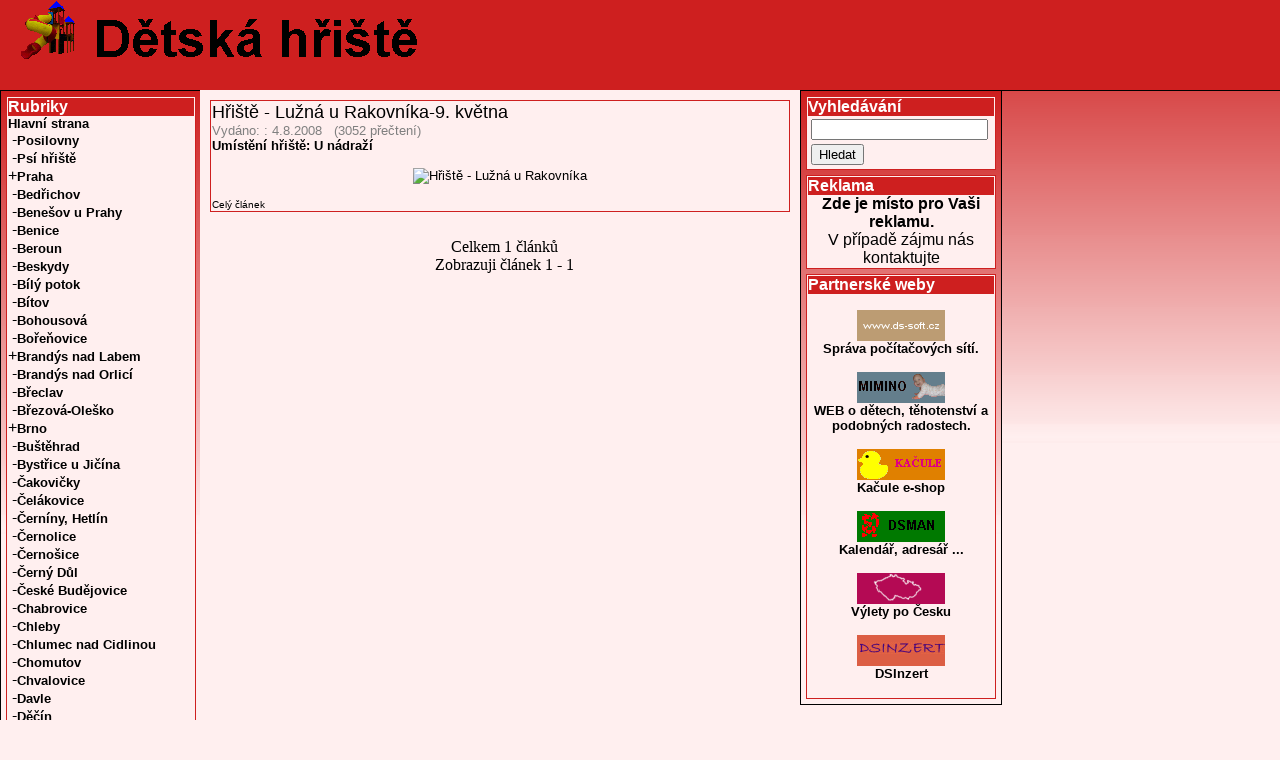

--- FILE ---
content_type: text/html; charset=windows-1250
request_url: https://detska-hriste.ds-soft.cz/rubrika-luzna-u-rakovnika
body_size: 4602
content:
<!DOCTYPE HTML PUBLIC "-//W3C//DTD HTML 4.01 Transitional//EN" "http://www.w3.org/TR/html4/loose.dtd">
<html>
<head>
   <meta http-equiv="Content-Type" content="text/html; charset=windows-1250">
   <meta name="Author" content="ds">
   <meta name="GENERATOR" content="DS HAND">
   <meta http-equiv="PRAGMA" content="no-cache">
   <meta http-equiv="Cache-Control" content="no-cache">
   <meta name="description" content="Dětská hřiště - Lužná u Rakovníka">
   <meta name="viewport" content="width=device-width, initial-scale=1">
   <link rel="alternate" type="application/rss+xml" href="https://www.detska-hriste.ds-soft.cz/rss.php" title="RSS">
   <link rel="shortcut icon" href="https://www.detska-hriste.ds-soft.cz/favicon.ico">
   <title>Dětská hřiště - Lužná u Rakovníka</title>
<link rel="stylesheet" type="text/css" href="./layout/dsstyl.css"></head>
<body>
<div id="hlavicka"><div id="obsah-hlavicka"><a href="./"><img src="./layout/detska-hriste.gif" alt="Dětská hřiště"></a></div></div><div id="levy">
<div class="ramecek_blok"><div class="z"><div class="rameceknadpis_blok"><table cellSpacing="0" cellPadding="0" width="100%" style="border:none;"><tr><td>Rubriky</td></tr></table></div><span class="menu"><a href="./">Hlavní strana</a></span><br><span class="menu">&nbsp;-<a href="./?s=Posilovna&Hledat=Hledat">Posilovny</a><br></span><span class="menu">&nbsp;-<a href="./?s=Ps%ED+h%F8i%9At%EC&Hledat=Hledat">Psí hřiště</a><br></span><span class="menu">+<a href="rubrika-praha">Praha</a><br></span><span class="menu">&nbsp;-<a href="rubrika-bedrichov">Bedřichov</a><br></span><span class="menu">&nbsp;-<a href="rubrika-benesov-u-prahy">Benešov u Prahy</a><br></span><span class="menu">&nbsp;-<a href="rubrika-benice">Benice</a><br></span><span class="menu">&nbsp;-<a href="rubrika-beroun">Beroun</a><br></span><span class="menu">&nbsp;-<a href="rubrika-beskydy">Beskydy</a><br></span><span class="menu">&nbsp;-<a href="rubrika-bily-potok">Bílý potok</a><br></span><span class="menu">&nbsp;-<a href="rubrika-bitov">Bítov</a><br></span><span class="menu">&nbsp;-<a href="rubrika-bohousova">Bohousová</a><br></span><span class="menu">&nbsp;-<a href="rubrika-borenovice">Bořeňovice</a><br></span><span class="menu">+<a href="rubrika-brandys-nad-labem">Brandýs nad Labem</a><br></span><span class="menu">&nbsp;-<a href="rubrika-brandys-nad-orlici">Brandýs nad Orlicí</a><br></span><span class="menu">&nbsp;-<a href="rubrika-breclav">Břeclav</a><br></span><span class="menu">&nbsp;-<a href="rubrika-brezova-olesko">Březová-Oleško</a><br></span><span class="menu">+<a href="rubrika-brno">Brno</a><br></span><span class="menu">&nbsp;-<a href="rubrika-bustehrad">Buštěhrad</a><br></span><span class="menu">&nbsp;-<a href="rubrika-bystrice-u-jicina">Bystřice u Jičína</a><br></span><span class="menu">&nbsp;-<a href="rubrika-cakovicky">Čakovičky</a><br></span><span class="menu">&nbsp;-<a href="rubrika-celakovice">Čelákovice</a><br></span><span class="menu">&nbsp;-<a href="rubrika-cerniny-hetlin">Černíny, Hetlín</a><br></span><span class="menu">&nbsp;-<a href="rubrika-cernolice">Černolice</a><br></span><span class="menu">&nbsp;-<a href="rubrika-cernosice">Černošice</a><br></span><span class="menu">&nbsp;-<a href="rubrika-cerny-dul">Černý Důl </a><br></span><span class="menu">&nbsp;-<a href="rubrika-ceske-budejovice">České Budějovice</a><br></span><span class="menu">&nbsp;-<a href="rubrika-chabrovice">Chabrovice</a><br></span><span class="menu">&nbsp;-<a href="rubrika-chleby">Chleby</a><br></span><span class="menu">&nbsp;-<a href="rubrika-chlumec-nad-cidlinou">Chlumec nad Cidlinou</a><br></span><span class="menu">&nbsp;-<a href="rubrika-chomutov">Chomutov</a><br></span><span class="menu">&nbsp;-<a href="rubrika-chvalovice">Chvalovice</a><br></span><span class="menu">&nbsp;-<a href="rubrika-davle">Davle</a><br></span><span class="menu">&nbsp;-<a href="rubrika-decin">Děčín</a><br></span><span class="menu">&nbsp;-<a href="rubrika-dobrichovice">Dobřichovice</a><br></span><span class="menu">&nbsp;-<a href="rubrika-dobris">Dobříš</a><br></span><span class="menu">&nbsp;-<a href="rubrika-dobronin">Dobronín</a><br></span><span class="menu">&nbsp;-<a href="rubrika-dobrovice">Dobrovice</a><br></span><span class="menu">&nbsp;-<a href="rubrika-dolany">Dolany</a><br></span><span class="menu">&nbsp;-<a href="rubrika-dolni-mala-upa">Dolní Malá Úpa</a><br></span><span class="menu">&nbsp;-<a href="rubrika-dolni-sokolovec">Dolní Sokolovec</a><br></span><span class="menu">&nbsp;-<a href="rubrika-doubice">Doubice</a><br></span><span class="menu">&nbsp;-<a href="rubrika-frantiskovy-lazne">Františkovy Lázně</a><br></span><span class="menu">&nbsp;-<a href="rubrika-harrachov">Harrachov</a><br></span><span class="menu">&nbsp;-<a href="rubrika-havlovice">Havlovice</a><br></span><span class="menu">&nbsp;-<a href="rubrika-hlizov">Hlízov</a><br></span><span class="menu">&nbsp;-<a href="rubrika-hnatnice">Hnátnice</a><br></span><span class="menu">&nbsp;-<a href="rubrika-holin">Holín</a><br></span><span class="menu">&nbsp;-<a href="rubrika-holohlavy">Holohlavy</a><br></span><span class="menu">&nbsp;-<a href="rubrika-horni-becva">Horní Bečva</a><br></span><span class="menu">&nbsp;-<a href="rubrika-horni-mala-upa">Horní Malá Úpa</a><br></span><span class="menu">&nbsp;-<a href="rubrika-hostinne">Hostinné</a><br></span><span class="menu">+<a href="rubrika-hostivice">Hostivice</a><br></span><span class="menu">&nbsp;-<a href="rubrika-hradec-kralove">Hradec Králové</a><br></span><span class="menu">&nbsp;-<a href="rubrika-hradesin">Hradešín</a><br></span><span class="menu">&nbsp;-<a href="rubrika_hrusice">Hrusice</a><br></span><span class="menu">&nbsp;-<a href="rubrika-husinec">Husinec</a><br></span><span class="menu">&nbsp;-<a href="rubrika-idina-pila">Idina pila</a><br></span><span class="menu">&nbsp;-<a href="rubrika-jablonec-nad-nisou">Jablonec nad Nisou</a><br></span><span class="menu">&nbsp;-<a href="rubrika-jachymov">Jáchymov</a><br></span><span class="menu">&nbsp;-<a href="rubrika-janov-nad-nisou">Janov nad Nisou</a><br></span><span class="menu">&nbsp;-<a href="rubrika-janova">Janová</a><br></span><span class="menu">&nbsp;-<a href="rubrika-janske-lazne">Janské Lázně</a><br></span><span class="menu">&nbsp;-<a href="rubrika-jenstejn">Jenštejn</a><br></span><span class="menu">&nbsp;-<a href="rubrika-jicin">Jičín</a><br></span><span class="menu">&nbsp;-<a href="rubrika-jicineves">Jičíněves</a><br></span><span class="menu">&nbsp;-<a href="rubrika-jihlava">Jihlava</a><br></span><span class="menu">&nbsp;-<a href="rubrika-jilemnice">Jilemnice</a><br></span><span class="menu">&nbsp;-<a href="rubrika-jilove-u-prahy">Jílové u Prahy</a><br></span><span class="menu">&nbsp;-<a href="rubrika-jince">Jince</a><br></span><span class="menu">&nbsp;-<a href="rubrika-kamenice">Kamenice</a><br></span><span class="menu">&nbsp;-<a href="rubrika-kamenne-zehrovice">Kamenné Žehrovice</a><br></span><span class="menu">&nbsp;-<a href="rubrika-kamyk-nad-vltavou">Kamýk nad Vltavou </a><br></span><span class="menu">&nbsp;-<a href="rubrika-karlovy-vary">Karlovy Vary</a><br></span><span class="menu">+<a href="rubrika-kladno">Kladno</a><br></span><span class="menu">&nbsp;-<a href="rubrika-klasterec-nad-orlici">Klášterec nad Orlicí</a><br></span><span class="menu">&nbsp;-<a href="rubrika-klecanky">Klecánky</a><br></span><span class="menu">&nbsp;-<a href="rubrika-klokocna">Klokočná</a><br></span><span class="menu">&nbsp;-<a href="rubrika-klopoty">Klopoty</a><br></span><span class="menu">&nbsp;-<a href="rubrika-knezeves">Kněževes</a><br></span><span class="menu">&nbsp;-<a href="rubrika-kojovice">Kojovice</a><br></span><span class="menu">&nbsp;-<a href="rubrika-kolec">Koleč</a><br></span><span class="menu">&nbsp;-<a href="rubrika-kolin">Kolín</a><br></span><span class="menu">&nbsp;-<a href="rubrika-kosice">Kosice</a><br></span><span class="menu">&nbsp;-<a href="rubrika-krabcice">Krabčice</a><br></span><span class="menu">&nbsp;-<a href="rubrika-kralupy-nad-vltavou">Kralupy nad Vltavou</a><br></span><span class="menu">&nbsp;-<a href="rubrika-kraluv-dvur">Králův Dvůr</a><br></span><span class="menu">+<a href="rubrika-kutna-hora">Kutná Hora</a><br></span><span class="menu">&nbsp;-<a href="rubrika-lazne-bohdanec">Lázně Bohdaneč</a><br></span><span class="menu">&nbsp;-<a href="rubrika-lazne-libverda">Lázně Libverda</a><br></span><span class="menu">&nbsp;-<a href="rubrika-lazne-tousen">Lázně Toušeň</a><br></span><span class="menu">&nbsp;-<a href="rubrika-lesany">Lešany</a><br></span><span class="menu">&nbsp;-<a href="rubrika-lety">Lety</a><br></span><span class="menu">&nbsp;-<a href="rubrika-lhota-u-dolnich-brezan">Lhota u Dolních Břežan</a><br></span><span class="menu">&nbsp;-<a href="rubrika-lhotka-u-berouna">Lhotka u Berouna</a><br></span><span class="menu">&nbsp;-<a href="rubrika-lhotka-u-telce">Lhotka u Telče</a><br></span><span class="menu">&nbsp;-<a href="rubrika-libcice-nad-vltavou">Libčice nad Vltavou</a><br></span><span class="menu">&nbsp;-<a href="rubrika-liberec">Liberec</a><br></span><span class="menu">&nbsp;-<a href="rubrika-libice-nad-doubravou">Libice nad Doubravou</a><br></span><span class="menu">&nbsp;-<a href="rubrika-libochovany">Libochovany</a><br></span><span class="menu">&nbsp;-<a href="rubrika-litomerice">Litoměřice</a><br></span><span class="menu">&nbsp;-<a href="rubrika-lodenice-u-berouna">Loděnice u Berouna</a><br></span><span class="menu">&nbsp;-<a href="rubrika-lounovice">Louňovice</a><br></span><span class="menuvybrano">&nbsp;-<a href="rubrika-luzna-u-rakovnika">Lužná u Rakovníka</a><br></span><span class="menu">&nbsp;-<a href="rubrika-lysa-nad-labem">Lysá nad Labem</a><br></span><span class="menu">&nbsp;-<a href="rubrika-male-zernoseky">Malé Žernoseky</a><br></span><span class="menu">&nbsp;-<a href="rubrika-marianske-lazne">Mariánské Lázně</a><br></span><span class="menu">&nbsp;-<a href="rubrika-maslovice">Máslovice</a><br></span><span class="menu">&nbsp;-<a href="rubrika-melnik">Mělník</a><br></span><span class="menu">&nbsp;-<a href="rubrika-mesetice">Měšetice</a><br></span><span class="menu">&nbsp;-<a href="rubrika-milovice">Milovice</a><br></span><span class="menu">+<a href="rubrika-mlada-boleslav">Mladá Boleslav</a><br></span><span class="menu">&nbsp;-<a href="rubrika-mnichovo-hradiste">Mnichovo Hradiště</a><br></span><span class="menu">&nbsp;-<a href="rubrika-mokrovraty">Mokrovraty</a><br></span><span class="menu">&nbsp;-<a href="rubrika-mosty-u-jablunkova">Mosty u Jablunkova</a><br></span><span class="menu">&nbsp;-<a href="rubrika-mseno">Mšeno</a><br></span><span class="menu">&nbsp;-<a href="rubrika-nasavrky">Nasavrky</a><br></span><span class="menu">&nbsp;-<a href="rubrika-neratov">Neratov</a><br></span><span class="menu">&nbsp;-<a href="rubrika-neratovice">Neratovice</a><br></span><span class="menu">&nbsp;-<a href="rubrika-nova-ves-u-kolina">Nová Ves u Kolína</a><br></span><span class="menu">&nbsp;-<a href="rubrika-nova-zivohost">Nová Živohošť</a><br></span><span class="menu">&nbsp;-<a href="rubrika-nove-mesto-na-morave">Nové Město na Moravě</a><br></span><span class="menu">&nbsp;-<a href="rubrika-nove-mesto-nad-metuji">Nové Město nad Metují</a><br></span><span class="menu">&nbsp;-<a href="rubrika-nove-mesto-pod-smrkem">Nové Město pod Smrkem</a><br></span><span class="menu">&nbsp;-<a href="rubrika-novy-hrozenkov">Nový Hrozenkov</a><br></span><span class="menu">&nbsp;-<a href="rubrika-nucice">Nučice - PZ</a><br></span><span class="menu">&nbsp;-<a href="rubrika-nymburk">Nymburk</a><br></span><span class="menu">&nbsp;-<a href="rubrika-oboriste">Obořiště</a><br></span><span class="menu">&nbsp;-<a href="rubrika-olovnice">Olovnice</a><br></span><span class="menu">&nbsp;-<a href="rubrika-opolany">Opolany</a><br></span><span class="menu">&nbsp;-<a href="rubrika-oskorinek">Oskořínek</a><br></span><span class="menu">&nbsp;-<a href="rubrika-ostra">Ostrá</a><br></span><span class="menu">&nbsp;-<a href="rubrika-ostrov-nad-ohri">Ostrov nad Ohří</a><br></span><span class="menu">&nbsp;-<a href="rubrika-ovcary">Ovčáry</a><br></span><span class="menu">&nbsp;-<a href="rubrika-pardubice">Pardubice</a><br></span><span class="menu">&nbsp;-<a href="rubrika-patek">Pátek</a><br></span><span class="menu">&nbsp;-<a href="rubrika-pec-pod-snezkou">Pec pod Sněžkou</a><br></span><span class="menu">&nbsp;-<a href="rubrika-piskova-lhota">Písková Lhota</a><br></span><span class="menu">&nbsp;-<a href="rubrika-pisty">Písty</a><br></span><span class="menu">&nbsp;-<a href="rubrika-plzen">Plzeň</a><br></span><span class="menu">&nbsp;-<a href="rubrika-podebrady">Poděbrady</a><br></span><span class="menu">&nbsp;-<a href="rubrika_podlazky">Podlázky</a><br></span><span class="menu">&nbsp;-<a href="rubrika-podolanka">Podolanka</a><br></span><span class="menu">&nbsp;-<a href="rubrika-policka">Polička</a><br></span><span class="menu">&nbsp;-<a href="rubrika-polnicka">Polnička</a><br></span><span class="menu">&nbsp;-<a href="rubrika-prelouc">Přelouč</a><br></span><span class="menu">&nbsp;-<a href="rubrika-prezletice">Přezletice</a><br></span><span class="menu">+<a href="rubrika-pribram">Příbram</a><br></span><span class="menu">&nbsp;-<a href="rubrika-provodin">Provodín</a><br></span><span class="menu">&nbsp;-<a href="rubrika-pysely">Pyšely</a><br></span><span class="menu">&nbsp;-<a href="rubrika-radonice">Radonice</a><br></span><span class="menu">&nbsp;-<a href="rubrika-radvanovice">Radvánovice</a><br></span><span class="menu">&nbsp;-<a href="rubrika-rakovnik">Rakovník</a><br></span><span class="menu">&nbsp;-<a href="rubrika-rasna">Řásná</a><br></span><span class="menu">&nbsp;-<a href="rubrika-ricany">Říčany</a><br></span><span class="menu">&nbsp;-<a href="rubrika-rokytnice nad jizerou">Rokytnice nad Jizerou</a><br></span><span class="menu">&nbsp;-<a href="rubrika-roudnice-nad-labem">Roudnice nad Labem</a><br></span><span class="menu">&nbsp;-<a href="rubrika-rovne">Rovné</a><br></span><span class="menu">&nbsp;-<a href="rubrika-rozdalovice">Rožďalovice</a><br></span><span class="menu">&nbsp;-<a href="rubrika-roztoky-u-prahy">Roztoky u Prahy</a><br></span><span class="menu">&nbsp;-<a href="rubrika-sadska">Sadská</a><br></span><span class="menu">&nbsp;-<a href="rubrika-sany">Sány</a><br></span><span class="menu">&nbsp;-<a href="rubrika-sazava">Sázava u Benešova</a><br></span><span class="menu">&nbsp;-<a href="rubrika-sazava-u-zdaru-nad-sazavou">Sázava u Žďáru nad Sázavou</a><br></span><span class="menu">&nbsp;-<a href="rubrika-sedlec-prcice">Sedlec-Prčice</a><br></span><span class="menu">&nbsp;-<a href="rubrika-sendrazice">Sendražice</a><br></span><span class="menu">&nbsp;-<a href="rubrika-sestajovice">Šestajovice</a><br></span><span class="menu">&nbsp;-<a href="rubrika_sezimovo_usti">Sezimovo Ústí</a><br></span><span class="menu">&nbsp;-<a href="rubrika-skutec">Skuteč</a><br></span><span class="menu">&nbsp;-<a href="rubrika-skvorec">Škvorec</a><br></span><span class="menu">&nbsp;-<a href="rubrika-slatina">Slatina</a><br></span><span class="menu">&nbsp;-<a href="rubrika-sobeslav">Soběslav</a><br></span><span class="menu">&nbsp;-<a href="rubrika-spindleruv-mlyn">Špindlerův Mlýn</a><br></span><span class="menu">&nbsp;-<a href="rubrika-srbsko">Srbsko</a><br></span><span class="menu">&nbsp;-<a href="rubrika-stachy">Stachy</a><br></span><span class="menu">&nbsp;-<a href="rubrika-stara-hut">Stará Huť</a><br></span><span class="menu">&nbsp;-<a href="rubrika-stara-lysa">Stará Lysá</a><br></span><span class="menu">&nbsp;-<a href="rubrika-steti">Štětí</a><br></span><span class="menu">&nbsp;-<a href="rubrika-stihlice">Štíhlice</a><br></span><span class="menu">&nbsp;-<a href="rubrika-straci">Stračí</a><br></span><span class="menu">&nbsp;-<a href="rubrika-strancice">Strančice</a><br></span><span class="menu">&nbsp;-<a href="rubrika-straskov">Straškov</a><br></span><span class="menu">&nbsp;-<a href="rubrika-strazne">Strážné</a><br></span><span class="menu">&nbsp;-<a href="rubrika-strezimir">Střezimíř</a><br></span><span class="menu">&nbsp;-<a href="rubrika-studenec">Studenec</a><br></span><span class="menu">&nbsp;-<a href="rubrika-svate-pole">Svaté Pole</a><br></span><span class="menu">&nbsp;-<a href="rubrika-svitavy">Svitavy</a><br></span><span class="menu">&nbsp;-<a href="rubrika-svojetice">Svojetice</a><br></span><span class="menu">&nbsp;-<a href="rubrika-svojsovice">Svojšovice</a><br></span><span class="menu">&nbsp;-<a href="rubrika-svratka">Svratka</a><br></span><span class="menu">&nbsp;-<a href="rubrika-tabor">Tábor</a><br></span><span class="menu">&nbsp;-<a href="rubrika-terezin">Terezín</a><br></span><span class="menu">&nbsp;-<a href="rubrika-tetin">Tetín</a><br></span><span class="menu">&nbsp;-<a href="rubrika-trebic">Třebíč</a><br></span><span class="menu">&nbsp;-<a href="rubrika-trebon">Třeboň</a><br></span><span class="menu">&nbsp;-<a href="rubrika-tuchomerice">Tuchoměřice</a><br></span><span class="menu">&nbsp;-<a href="rubrika-tynec-nad-sazavou">Týnec nad Sázavou</a><br></span><span class="menu">&nbsp;-<a href="rubrika-tyniste-nad-orlici">Týniště nad Orlicí</a><br></span><span class="menu">&nbsp;-<a href="rubrika-unetice">Únětice</a><br></span><span class="menu">&nbsp;-<a href="rubrika-usti-nad-labem">Ústí nad Labem</a><br></span><span class="menu">&nbsp;-<a href="rubrika-usti-nad-orlici">Ústí nad Orlicí</a><br></span><span class="menu">&nbsp;-<a href="rubrika-uvaly">Úvaly</a><br></span><span class="menu">&nbsp;-<a href="rubrika-valdek">Valdek</a><br></span><span class="menu">&nbsp;-<a href="rubrika-valecov">Valečov</a><br></span><span class="menu">&nbsp;-<a href="rubrika-velka-dobra">Velká Dobrá</a><br></span><span class="menu">&nbsp;-<a href="rubrika-velke-zbozi">Velké Zboží</a><br></span><span class="menu">&nbsp;-<a href="rubrika-vendryne">Vendryně</a><br></span><span class="menu">&nbsp;-<a href="rubrika-vestec-u-prahy">Vestec u Prahy</a><br></span><span class="menu">&nbsp;-<a href="rubrika-vimperk">Vimperk</a><br></span><span class="menu">&nbsp;-<a href="rubrika-volfartice">Volfartice</a><br></span><span class="menu">&nbsp;-<a href="rubrika-vonoklasy">Vonoklasy</a><br></span><span class="menu">&nbsp;-<a href="rubrika-vrane-nad-vltavou">Vrané nad Vltavou</a><br></span><span class="menu">&nbsp;-<a href="rubrika-vrazkov">Vražkov</a><br></span><span class="menu">&nbsp;-<a href="rubrika-vrbicany">Vrbičany</a><br></span><span class="menu">&nbsp;-<a href="rubrika-vrchlabi">Vrchlabí</a><br></span><span class="menu">&nbsp;-<a href="rubrika-vyskov">Vyškov</a><br></span><span class="menu">&nbsp;-<a href="rubrika-vysoky-chlumec">Vysoký Chlumec</a><br></span><span class="menu">&nbsp;-<a href="rubrika-zabonosy">Žabonosy</a><br></span><span class="menu">&nbsp;-<a href="rubrika-zasmuky">Zásmuky</a><br></span><span class="menu">&nbsp;-<a href="rubrika-zelenec">Zeleneč</a><br></span><span class="menu">&nbsp;-<a href="rubrika-znojmo">Znojmo</a><br></span><span class="menu">+<a href="rubrika-francie">Francie</a><br></span><span class="menu">&nbsp;-<a href="rubrika-nemecko">Německo</a><br></span><span class="menu">+<a href="rubrika-rakousko">Rakousko</a><br></span><span class="menu">+<a href="rubrika-slovensko">Slovensko</a><br></span><span class="menu">+<a href="rubrika-svycarsko">Švýcarsko</a><br></span><span class="menu">+<a href="rubrika-velka-britanie">Velká Británie</a><br></span><span class="menu">&nbsp;-<a href="zajimavosti">Zajímavosti</a><br></span><span class="menu">+<a href="rubrika-katalog-hernich-prvku">Katalog herních prvků</a><br></span><span class="menu">&nbsp;-<a href="navod-jak-zaslat-hriste">Jak zaslat hřiště</a><br></span><span class="menu">&nbsp;-<a href="rubrika-o-webu">O webu</a><br></span><span class="menu">&nbsp;-<a href="reklama-na-techto-strankach">Reklama na těchto stránkách</a><br></span><span class="menu">&nbsp;-<a href="vyrobci_hrist">Výrobci hřišť</a><br></span><span class="menu">&nbsp;-<a href="diskuse">Diskuse</a><br></span><span class="menu">&nbsp;-<a href="hriste-s-placenym-vstupem">Hřiště s placeným vstupem</a><br></span></div></div><div class="ramecek_blok"><div class="z"><div class="rameceknadpis_blok"><table cellSpacing="0" cellPadding="0" width="100%" style="border:none;"><tr><td>Menu</td></tr></table></div><a href="./?top=1">Podle přečtení</a><br><a href="./?top=2">Podle komentářů</a><br></div></div><div class="ramecek_blok"><div class="z"><div class="rameceknadpis_blok"><table cellSpacing="0" cellPadding="0" width="100%" style="border:none;"><tr><td>O webu</td></tr></table></div><a href="./o-webu">(c) 2006-2026<br>Kateřina Šauerová</a><br></div></div><div class="ramecek_blok"><div class="z"><div class="rameceknadpis_blok"><table cellSpacing="0" cellPadding="0" width="100%" style="border:none;"><tr><td>Přístupy na stránku</td></tr></table></div><div id="toplist">
<script type="text/javascript">
<!--
document.write ('<a href="https://www.toplist.cz/stat/409043"><img src="https://toplist.cz/count.asp?id=409043&logo=mc&http='+escape(document.referrer)+'&wi='+escape(window.screen.width)+'&he='+escape(window.screen.height)+'&cd='+escape(window.screen.colorDepth)+'&t='+escape(document.title)+'" width="88" height="60" border=0 alt="TOPlist" /></'+'a>');
//-->
</script>
<noscript>
<div>
<a href="https://www.toplist.cz" ><img src="https://toplist.cz/count.asp?id=409043" alt="TOPlist" width="88" height="31"></a>
</div>
</noscript>
</div>
</div></div></div>
<div id="obsah">
<div class="obsah-uvnitr"><div class="ramecek"><div class="z"><span class="clanek_nahled_nadpis"><a href="hriste-luzna-u-rakovnika-9-kvetna">Hřiště - Lužná u Rakovníka-9. května</a></span><br><span class="clanek_nahled_vydano">Vydáno: : 4.8.2008&nbsp;&nbsp; (3052&nbsp;přečtení)</span><br><div class="clanek_nahled_zacatek"><div style="text-align: justify;"><b> Umístění hřiště: U nádraží<br/></b></div>
<br/>
<center><img src="./pict/20088021897a.jpg" alt="Hřiště - Lužná u Rakovníka"></center><br/>

</div><span class="clanek_nahled_odkaz_cely_clanek"><a href="hriste-luzna-u-rakovnika-9-kvetna">Celý článek</a><br><span class="clanek_detail_rubrika"><a href="./?zb_druh=0"></a></span></span></div></div></div><p style="text-align: center">&nbsp;&nbsp;Celkem 1 článků<br>&nbsp;&nbsp;Zobrazuji článek 1 - 1</p><br></div><div id="pravy">
<div class="ramecek_blok"><div class="z"><div class="rameceknadpis_blok"><table cellSpacing="0" cellPadding="0" width="100%" style="border:none;"><tr><td>Vyhledávání</td></tr></table></div><form method=GET action=""><table><tr><td><INPUT NAME=s VALUE="" SIZE=20></td></tr><tr><td><input type="submit" name="Hledat" value="Hledat"></td></tr></table></form></div></div><div class="ramecek_blok"><div class="z"><div class="rameceknadpis_blok"><table cellSpacing="0" cellPadding="0" width="100%" style="border:none;"><tr><td>Reklama</td></tr></table></div><center><Strong>Zde je místo pro Vaši reklamu.</Strong><br>V případě zájmu nás kontaktujte</center></div></div><div class="ramecek_blok"><div class="z"><div class="rameceknadpis_blok"><table cellSpacing="0" cellPadding="0" width="100%" style="border:none;"><tr><td>Partnerské weby</td></tr></table></div><p style="text-align: center"><a href="http://www.ds-soft.cz"><img  src="./ikony/ds-soft_ikona.gif"
 width="88" height="31" alt="DS-SOFT Správa počítačových sítí."><br>Správa počítačových sítí.</a></p><p style="text-align: center"><a href="http://www.ds-soft.cz/mimino/"><img  src="./ikony/mimino_ikona.gif"
 width="88" height="31" alt="Mimino"><br>WEB o dětech, těhotenství a podobných radostech.</a></p><p style="text-align: center"><a href="http://www.kacule.cz/"><img  src="./ikony/kacule_ikona.gif"
 width="88" height="31" alt="Kačule"><br>Kačule e-shop</a></p><p style="text-align: center"><a href="http://www.ds-soft.cz/dsman/"><img  src="./ikony/dsman_ikona.gif"
 width="88" height="31" alt="DSMAN"><br>Kalendář, adresář ...</a></p><p style="text-align: center"><a href="http://www.vyletypocesku.cz/"><img  src="./ikony/vpc_ikona.gif"
 width="88" height="31" alt="Výlety po Česku"><br>Výlety po Česku</a></p><p style="text-align: center"><a href="http://www.dsinzert.cz/"><img  src="./ikony/dsinzert_ikona.gif"
 width="88" height="31" alt="DSInzert"><br>DSInzert</a></p></div></div></div>
</body></html>

--- FILE ---
content_type: text/css
request_url: https://detska-hriste.ds-soft.cz/layout/dsstyl.css
body_size: 1171
content:
a img {
border-width: 0px;
}

body,html 
{
	margin: 0;
	padding: 0;
	height: 100%;
	width: 100%;
}

body 
{
	background: #000000;
	background-color: #FFEFEF;
	background-image: url(background.png);
	background-repeat: repeat-x;
}

#obsah
{
   position:absolute; 
	top:90px;
	left:200px;
	margin: 0;
	padding-top: 0px;
	height: 100%;
	width: 600px;
	background-color: #FFEFEF;
}

#pravy
	{
   position:absolute; 
	top:90px; 
	left:800px; 
	margin:0; 
	padding:0; 
	width:200px;
	border:1px solid black;
	background: #000000;
	background-color: #FFEFEF;
	background-image: url(background.png);
	background-repeat: repeat-x;
	}
	
	
#levy
	{
   position:absolute; 
	top:90px; 
	left:0px; 
	margin:0; 
	padding:0; 
	width:200px;
	border:1px solid black;
   background: #CE1F1F;
	background-color: #FFEFEF;
	background-image: url(background.png);
	background-repeat: repeat-x;
	}


.obsah-uvnitr 
{
	margin:0px;
	padding: 5px 5px 5px 5px;
	font-family: Arial, Helvetica, sans-serif;	
   background-color: #FFEFEF;
}


.obsah-uvnitr  a{
	color: black;
	font-style: normal;
	font-family: Arial, Helvetica, sans-serif;
	font-size: medium;
	font-variant: normal;
	font-weight: normal;
	text-decoration: none;
}

.obsah-uvnitr a:hover {
	color: red;
	font-style: normal;
	font-family: Arial, Helvetica, sans-serif;
	font-size: medium;
	font-variant: normal;
	font-weight: bold;
	text-decoration: none;
}

#pravy a:link {
	color: black;
	font-style: normal;
	font-family: Arial, Helvetica, sans-serif;
	font-size: small;
	font-variant: normal;
	font-weight: bold;
	text-decoration: none;
}
#pravy a:visited {
	color: black;
	font-style: normal;
	font-family: Arial, Helvetica, sans-serif;
	font-size: small;
	font-variant: normal;
	font-weight: bold;
	text-decoration: none;
}
#pravy a:hover {
	color: red;
	font-style: normal;
	font-family: Arial, Helvetica, sans-serif;
	font-size: small;
	font-variant: normal;
	font-weight: bold;
	text-decoration: none;
}

#levy a:link {
	color: black;
	font-style: normal;
	font-family: Arial, Helvetica, sans-serif;
	font-size: small;
	font-variant: normal;
	font-weight: bold;
	text-decoration: none;
}
#levy a:visited {
	color: black;
	font-style: normal;
	font-family: Arial, Helvetica, sans-serif;
	font-size: small;
	font-variant: normal;
	font-weight: bold;
	text-decoration: none;
}
#levy a:hover {
	color: red;
	font-style: normal;
	font-family: Arial, Helvetica, sans-serif;
	font-size: small;
	font-variant: normal;
	font-weight: bold;
	text-decoration: none;
}
	

	
#hlavicka 
{
	position: absolute;
	top: 0px;
	left: 0px;
	margin: 0;
	padding: 0;
	width: 100%;
	height: 90px;
	background: #CE1F1F;
	border-bottom: 1px solid black;
}
	
#obsah-hlavicka
{
  position:relative;
	background:#CE1F1F;
	margin:0; 
	padding-left:20px;
	}
  
.ramecek 
{
	border-top-width: 1px;
	border-left-width: 1px;
	border-right-width: 1px;
	border-bottom-width: 1px;
	border-style: solid;
	border-color: #CE1F1F;
	padding: 1px;
	background-color: #FFEFEF;
	margin: 5px;
}

.rameceknadpis_blok td
{
	background-color: #CE1F1F;
  color: white;
	font-style: normal;
	font-size: medium;
	font-variant: normal;
	font-weight: bolder;
	text-decoration: none;
}

.ramecek_blok 
{
   color: blue;
	border-top-width: 1px;
	border-left-width: 1px;
	border-right-width: 1px;
	border-bottom-width: 1px;
	border-style: solid;
	border-color: #CE1F1F;
	padding: 1px;
	background-color: #FFEFEF;
	margin: 5px;
}

.z {
	color: #000000;
	font-family: Arial, Helvetica, sans-serif;
	font-size: medium;
	font-weight: normal;
}

.ramecek_info_message 
{
	border-top-width: 1px;
	border-left-width: 1px;
	border-right-width: 1px;
	border-bottom-width: 1px;
	border-style: solid;
	border-color: #CE1F1F;
	padding: 1px;
	background-color: yellow;
	margin: 5px;
}

h1 {
	font-size: x-large;
	font-weight: bold;
}

h2 {
	font-size: medium;
	font-weight: normal;
}

.menu a:link, .menu a:visited {	
  color: black;
	font-style: normal;
	font-family: Arial, Helvetica, sans-serif;
	font-size: small;
	font-variant: normal;
	font-weight: bold;
	text-decoration: none;
}

.menuvybrano a:link, .menuvybrano a:visited {	color: red;
	font-style: normal;
	font-family: Arial, Helvetica, sans-serif;
	font-size: small;
	font-variant: normal;
	font-weight: bold;
	text-decoration: none;
}
 
.clanek_detail_zacatek
 {
	font-size: small;
	font-weight: bold;
}
.clanek_detail_text
 {
	font-size: small;
 }

.clanek_detail_text a:link , .clanek_detail_text a:visited, .clanek_detail_text a:hover      
{
	font-size: small;
	font-weight: bold;
}

 
.clanek_nahled_vydano
 {
	font-size: small;
	color: gray;
}

.clanek_detail_vydano
 {
	font-size: small;
	color: gray;
}

.clanek_nahled_rubrika, .clanek_nahled_rubrika a:link , .clanek_nahled_rubrika a:visited, .clanek_nahled_rubrika a:hover      
 {
	font-size: small;
	color: gray;
}

.clanek_detail_rubrika, .clanek_detail_rubrika a:link , .clanek_detail_rubrika a:visited, .clanek_detail_rubrika a:hover      
 {
	font-size: small;
	color: gray;
}

.clanek_nahled_zacatek
 {
	font-size: small;
   font-weight: normal;
}

.clanek_nahled_nadpis a:link , .clanek_nahled_nadpis a:visited, .clanek_nahled_nadpis a:hover      
{
	font-size: large;
	font-weight: normal;
}

.clanek_nahled_odkaz_cely_clanek a:link, .clanek_nahled_odkaz_cely_clanek a:visited, .clanek_nahled_odkaz_cely_clanek a:hover  
{
	font-size: x-small;
	font-weight: normal;
}

.clanek_detail_souvisejici a:link , .clanek_detail_souvisejici a:visited, .clanek_detail_souvisejici a:hover      
{
	font-size: normal;
	font-weight: normal;
}
 
.statistika_radek_hlavicka
      {
	border-color: blue;
	background-color: #FFFFE0;
	font-weight: bold;
}

.statistika_radek_lichy
      {
	border-color: blue;
	background-color: #FFFFE0;
}

.statistika_radek_sudy
{
	border-color: red;
	background-color: #FFFACD;
}

.statistika
  {
	font-size: small;
}
 
.search
  {
	background-color: Yellow;
	color: Red;
}

.kalendar
{
	font-style: normal;
	font-family: Arial, Helvetica, sans-serif;
	font-size: small;
	font-variant: normal;
	font-weight: normal;
	text-decoration: none;
}

.kalendar_aktualni_datum, .kalendar_aktualni_datum a
{
	font-style: normal;
	font-family: Arial, Helvetica, sans-serif;
	font-size: small;
	font-variant: normal;
	font-weight: normal;
	text-decoration: none;
	color: #DFE6DF;
	background-color: white;
}

.kalendar_akce a:link, .kalendar_akce a:visited, .kalendar_akce a:hover, .kalendar_akce a:active  
{	
	color: #B10750;
	font-style: normal;
	font-family: Arial, Helvetica, sans-serif;
	font-size: small;
	font-variant: normal;
	font-weight: bold;
	text-decoration: none;
}

.zbozi_prehled_tabulka_lichy
      {
	border-color: blue;
	background-color: #FFFFE0;
}

.zbozi_prehled_tabulka_sudy
{
	color: #B10750;
	background-color: #FFFACD;
}


#ramecek_blok_kosik 
{
	border-color:  rgb(255,0,0);
	background-color: rgb(255,0,0);
}

#ramecek_blok_kosik a:link
{	
  color: yellow;
}

#ramecek_blok_kosik a:visited
{	
  color: yellow;
}

#ramecek_blok_kosik a:hover
{	
  color: yellow;
}

.objednavka_info_message 
{
	border-top-width: 1px;
	border-left-width: 1px;
	border-right-width: 1px;
	border-bottom-width: 1px;
	border-style: solid;
	border-color: #CE1F1F;
	padding: 1px;
	background-color: red;
	margin: 5px;
}

.objednavka_info_message_text 
{
	color: Yellow;
	font-weight: bolder;
}

#paticka
	{
		background-color: White;
		color: Black;
	  font-weight: small;
	}

.modul_gps_table
	{
	font-size: xx-small;
}